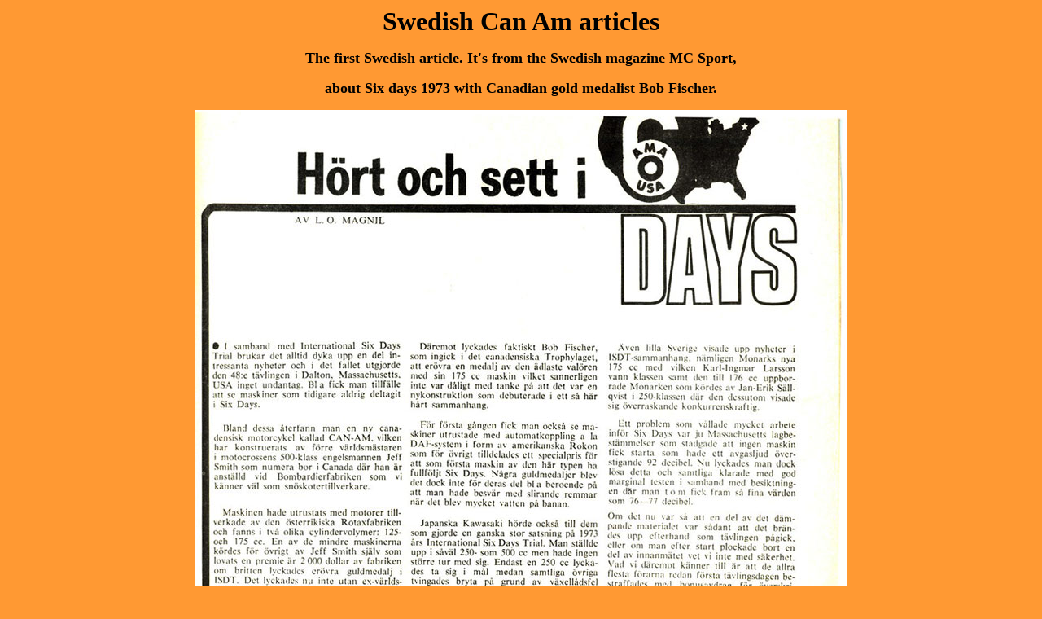

--- FILE ---
content_type: text/html
request_url: http://lindstrom-mx.se/canam2010/swedish_can_am_articles.htm
body_size: 1744
content:
<html>

<head>
<meta http-equiv="Content-Language" content="sv">
<meta name="GENERATOR" content="Microsoft FrontPage 5.0">
<meta name="ProgId" content="FrontPage.Editor.Document">
<meta http-equiv="Content-Type" content="text/html; charset=windows-1252">
<title>Swedish Can Am articles</title>
</head>

<body link="#000000" vlink="#000000" alink="#808080" bgcolor="#FF9933">

<p align="center"><b><font face="Bookman Old Style" size="6">Swedish Can Am 
articles</font></b></p>

<p align="center"><b><font face="Bookman Old Style" size="4">The first Swedish 
article. It's from the Swedish magazine MC Sport,</font></b></p>

<p align="center"><b><font face="Bookman Old Style" size="4">about Six days 1973 
with Canadian gold medalist Bob Fischer.</font></b></p>

<p align="center"><img border="0" src="can_amsixd73.jpg" width="800" height="1042"></p>
<p align="center"><b><font face="Bookman Old Style" size="4">Articles from the Swedish 
Magazine Allt om MC</font></b></p>
<p align="center"><b><font face="Bookman Old Style" size="5">1974&nbsp; A new 
Challenger</font></b></p>
<p align="center"><img border="0" src="canamannons744.jpg" width="800" height="1004"></p>
<p align="center"><img border="0" src="carep1.jpg" width="800" height="634"></p>
<p align="center"><b><font face="Bookman Old Style" size="5">1977 The first European 
Test</font></b></p>
<p align="center"><img border="0" src="canamrep2.jpg" width="1200" height="842"></p>
<p align="center"><img border="0" src="canamrep4.jpg" width="800" height="1082"></p>
<p align="center"><img border="0" src="canamrep5.jpg" width="800" height="1113"></p>
<p align="center"><img border="0" src="canamannons3.jpg" width="800" height="933"></p>
<p align="center">&nbsp;</p>

</body>

</html>